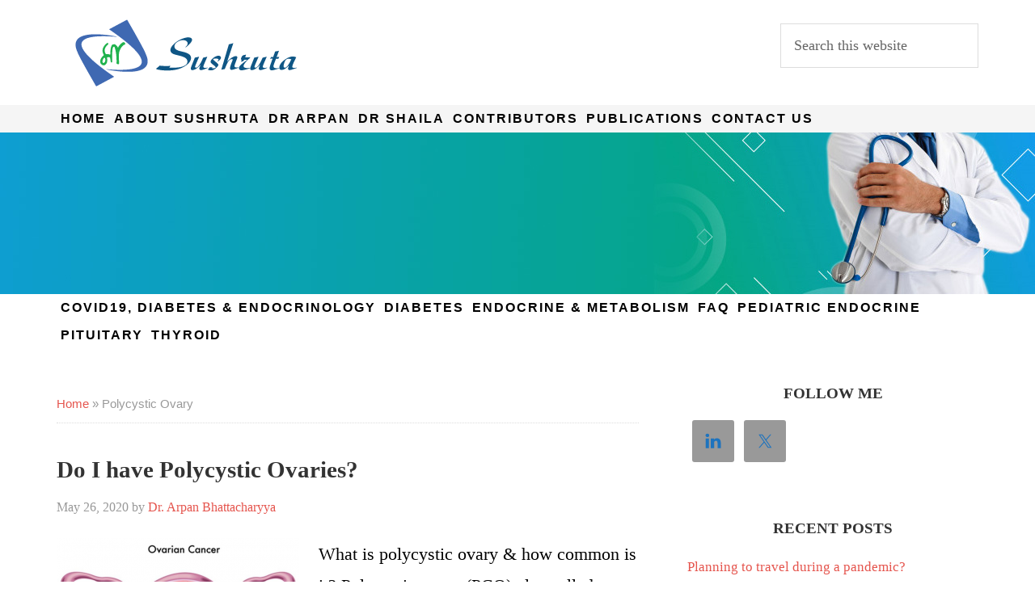

--- FILE ---
content_type: text/html; charset=UTF-8
request_url: https://www.diabetesendocrinology.in/tag/polycystic-ovary/
body_size: 14265
content:
<!DOCTYPE html><html lang="en-US"><head ><meta charset="UTF-8" /><meta name="viewport" content="width=device-width, initial-scale=1" /><meta name='robots' content='index, follow, max-image-preview:large, noodp, noydir' /><title>Polycystic Ovary Archives - Dr Arpan Bhattacharyya</title><link rel="canonical" href="https://www.diabetesendocrinology.in/tag/polycystic-ovary/" /><meta property="og:locale" content="en_US" /><meta property="og:type" content="article" /><meta property="og:title" content="Polycystic Ovary Archives - Dr Arpan Bhattacharyya" /><meta property="og:url" content="https://www.diabetesendocrinology.in/tag/polycystic-ovary/" /><meta property="og:site_name" content="Dr Arpan Bhattacharyya" /><meta name="twitter:card" content="summary_large_image" /><meta name="twitter:site" content="@drarpan" /> <script type="application/ld+json" class="yoast-schema-graph">{"@context":"https://schema.org","@graph":[{"@type":"CollectionPage","@id":"https://www.diabetesendocrinology.in/tag/polycystic-ovary/","url":"https://www.diabetesendocrinology.in/tag/polycystic-ovary/","name":"Polycystic Ovary Archives - Dr Arpan Bhattacharyya","isPartOf":{"@id":"https://www.diabetesendocrinology.in/#website"},"primaryImageOfPage":{"@id":"https://www.diabetesendocrinology.in/tag/polycystic-ovary/#primaryimage"},"image":{"@id":"https://www.diabetesendocrinology.in/tag/polycystic-ovary/#primaryimage"},"thumbnailUrl":"https://www.diabetesendocrinology.in/wp-content/uploads/2020/06/ovary.png","breadcrumb":{"@id":"https://www.diabetesendocrinology.in/tag/polycystic-ovary/#breadcrumb"},"inLanguage":"en-US"},{"@type":"ImageObject","inLanguage":"en-US","@id":"https://www.diabetesendocrinology.in/tag/polycystic-ovary/#primaryimage","url":"https://www.diabetesendocrinology.in/wp-content/uploads/2020/06/ovary.png","contentUrl":"https://www.diabetesendocrinology.in/wp-content/uploads/2020/06/ovary.png","width":860,"height":645,"caption":"Diagram showing Normal and Polycystic ovary"},{"@type":"BreadcrumbList","@id":"https://www.diabetesendocrinology.in/tag/polycystic-ovary/#breadcrumb","itemListElement":[{"@type":"ListItem","position":1,"name":"Home","item":"https://www.diabetesendocrinology.in/"},{"@type":"ListItem","position":2,"name":"Polycystic Ovary"}]},{"@type":"WebSite","@id":"https://www.diabetesendocrinology.in/#website","url":"https://www.diabetesendocrinology.in/","name":"Dr Arpan Bhattacharyya","description":"This portal is about diabetes, thyroid, Steroid and other common clinical problems in relation to the field of Diabetes and Endocrinology.","publisher":{"@id":"https://www.diabetesendocrinology.in/#organization"},"potentialAction":[{"@type":"SearchAction","target":{"@type":"EntryPoint","urlTemplate":"https://www.diabetesendocrinology.in/?s={search_term_string}"},"query-input":{"@type":"PropertyValueSpecification","valueRequired":true,"valueName":"search_term_string"}}],"inLanguage":"en-US"},{"@type":"Organization","@id":"https://www.diabetesendocrinology.in/#organization","name":"Sushruta Diabetes and Endocrinology Research Trust","url":"https://www.diabetesendocrinology.in/","logo":{"@type":"ImageObject","inLanguage":"en-US","@id":"https://www.diabetesendocrinology.in/#/schema/logo/image/","url":"https://www.diabetesendocrinology.in/wp-content/uploads/2020/04/Sushruta-logo.png","contentUrl":"https://www.diabetesendocrinology.in/wp-content/uploads/2020/04/Sushruta-logo.png","width":320,"height":120,"caption":"Sushruta Diabetes and Endocrinology Research Trust"},"image":{"@id":"https://www.diabetesendocrinology.in/#/schema/logo/image/"},"sameAs":["https://x.com/drarpan"]}]}</script> <link rel='dns-prefetch' href='//stats.wp.com' /><link rel='dns-prefetch' href='//fonts.googleapis.com' /><link rel='dns-prefetch' href='//v0.wordpress.com' /><link rel="alternate" type="application/rss+xml" title="Dr Arpan Bhattacharyya &raquo; Feed" href="https://www.diabetesendocrinology.in/feed/" /><link rel="alternate" type="application/rss+xml" title="Dr Arpan Bhattacharyya &raquo; Polycystic Ovary Tag Feed" href="https://www.diabetesendocrinology.in/tag/polycystic-ovary/feed/" /><style id='wp-img-auto-sizes-contain-inline-css' type='text/css'>img:is([sizes=auto i],[sizes^="auto," i]){contain-intrinsic-size:3000px 1500px}
/*# sourceURL=wp-img-auto-sizes-contain-inline-css */</style><style>1{content-visibility:auto;contain-intrinsic-size:1px 1000px;}</style><link data-optimized="2" rel="stylesheet" href="https://www.diabetesendocrinology.in/wp-content/litespeed/css/cb65489e26cd03ef7cf056a197dc5330.css?ver=a903a" /><style id='wp-block-heading-inline-css' type='text/css'>h1:where(.wp-block-heading).has-background,h2:where(.wp-block-heading).has-background,h3:where(.wp-block-heading).has-background,h4:where(.wp-block-heading).has-background,h5:where(.wp-block-heading).has-background,h6:where(.wp-block-heading).has-background{padding:1.25em 2.375em}h1.has-text-align-left[style*=writing-mode]:where([style*=vertical-lr]),h1.has-text-align-right[style*=writing-mode]:where([style*=vertical-rl]),h2.has-text-align-left[style*=writing-mode]:where([style*=vertical-lr]),h2.has-text-align-right[style*=writing-mode]:where([style*=vertical-rl]),h3.has-text-align-left[style*=writing-mode]:where([style*=vertical-lr]),h3.has-text-align-right[style*=writing-mode]:where([style*=vertical-rl]),h4.has-text-align-left[style*=writing-mode]:where([style*=vertical-lr]),h4.has-text-align-right[style*=writing-mode]:where([style*=vertical-rl]),h5.has-text-align-left[style*=writing-mode]:where([style*=vertical-lr]),h5.has-text-align-right[style*=writing-mode]:where([style*=vertical-rl]),h6.has-text-align-left[style*=writing-mode]:where([style*=vertical-lr]),h6.has-text-align-right[style*=writing-mode]:where([style*=vertical-rl]){rotate:180deg}
/*# sourceURL=https://www.diabetesendocrinology.in/wp-includes/blocks/heading/style.min.css */</style><style id='wp-block-list-inline-css' type='text/css'>ol,ul{box-sizing:border-box}:root :where(.wp-block-list.has-background){padding:1.25em 2.375em}
/*# sourceURL=https://www.diabetesendocrinology.in/wp-includes/blocks/list/style.min.css */</style><style id='wp-block-paragraph-inline-css' type='text/css'>.is-small-text{font-size:.875em}.is-regular-text{font-size:1em}.is-large-text{font-size:2.25em}.is-larger-text{font-size:3em}.has-drop-cap:not(:focus):first-letter{float:left;font-size:8.4em;font-style:normal;font-weight:100;line-height:.68;margin:.05em .1em 0 0;text-transform:uppercase}body.rtl .has-drop-cap:not(:focus):first-letter{float:none;margin-left:.1em}p.has-drop-cap.has-background{overflow:hidden}:root :where(p.has-background){padding:1.25em 2.375em}:where(p.has-text-color:not(.has-link-color)) a{color:inherit}p.has-text-align-left[style*="writing-mode:vertical-lr"],p.has-text-align-right[style*="writing-mode:vertical-rl"]{rotate:180deg}
/*# sourceURL=https://www.diabetesendocrinology.in/wp-includes/blocks/paragraph/style.min.css */</style><style id='global-styles-inline-css' type='text/css'>:root{--wp--preset--aspect-ratio--square: 1;--wp--preset--aspect-ratio--4-3: 4/3;--wp--preset--aspect-ratio--3-4: 3/4;--wp--preset--aspect-ratio--3-2: 3/2;--wp--preset--aspect-ratio--2-3: 2/3;--wp--preset--aspect-ratio--16-9: 16/9;--wp--preset--aspect-ratio--9-16: 9/16;--wp--preset--color--black: #000000;--wp--preset--color--cyan-bluish-gray: #abb8c3;--wp--preset--color--white: #ffffff;--wp--preset--color--pale-pink: #f78da7;--wp--preset--color--vivid-red: #cf2e2e;--wp--preset--color--luminous-vivid-orange: #ff6900;--wp--preset--color--luminous-vivid-amber: #fcb900;--wp--preset--color--light-green-cyan: #7bdcb5;--wp--preset--color--vivid-green-cyan: #00d084;--wp--preset--color--pale-cyan-blue: #8ed1fc;--wp--preset--color--vivid-cyan-blue: #0693e3;--wp--preset--color--vivid-purple: #9b51e0;--wp--preset--gradient--vivid-cyan-blue-to-vivid-purple: linear-gradient(135deg,rgb(6,147,227) 0%,rgb(155,81,224) 100%);--wp--preset--gradient--light-green-cyan-to-vivid-green-cyan: linear-gradient(135deg,rgb(122,220,180) 0%,rgb(0,208,130) 100%);--wp--preset--gradient--luminous-vivid-amber-to-luminous-vivid-orange: linear-gradient(135deg,rgb(252,185,0) 0%,rgb(255,105,0) 100%);--wp--preset--gradient--luminous-vivid-orange-to-vivid-red: linear-gradient(135deg,rgb(255,105,0) 0%,rgb(207,46,46) 100%);--wp--preset--gradient--very-light-gray-to-cyan-bluish-gray: linear-gradient(135deg,rgb(238,238,238) 0%,rgb(169,184,195) 100%);--wp--preset--gradient--cool-to-warm-spectrum: linear-gradient(135deg,rgb(74,234,220) 0%,rgb(151,120,209) 20%,rgb(207,42,186) 40%,rgb(238,44,130) 60%,rgb(251,105,98) 80%,rgb(254,248,76) 100%);--wp--preset--gradient--blush-light-purple: linear-gradient(135deg,rgb(255,206,236) 0%,rgb(152,150,240) 100%);--wp--preset--gradient--blush-bordeaux: linear-gradient(135deg,rgb(254,205,165) 0%,rgb(254,45,45) 50%,rgb(107,0,62) 100%);--wp--preset--gradient--luminous-dusk: linear-gradient(135deg,rgb(255,203,112) 0%,rgb(199,81,192) 50%,rgb(65,88,208) 100%);--wp--preset--gradient--pale-ocean: linear-gradient(135deg,rgb(255,245,203) 0%,rgb(182,227,212) 50%,rgb(51,167,181) 100%);--wp--preset--gradient--electric-grass: linear-gradient(135deg,rgb(202,248,128) 0%,rgb(113,206,126) 100%);--wp--preset--gradient--midnight: linear-gradient(135deg,rgb(2,3,129) 0%,rgb(40,116,252) 100%);--wp--preset--font-size--small: 13px;--wp--preset--font-size--medium: 20px;--wp--preset--font-size--large: 36px;--wp--preset--font-size--x-large: 42px;--wp--preset--spacing--20: 0.44rem;--wp--preset--spacing--30: 0.67rem;--wp--preset--spacing--40: 1rem;--wp--preset--spacing--50: 1.5rem;--wp--preset--spacing--60: 2.25rem;--wp--preset--spacing--70: 3.38rem;--wp--preset--spacing--80: 5.06rem;--wp--preset--shadow--natural: 6px 6px 9px rgba(0, 0, 0, 0.2);--wp--preset--shadow--deep: 12px 12px 50px rgba(0, 0, 0, 0.4);--wp--preset--shadow--sharp: 6px 6px 0px rgba(0, 0, 0, 0.2);--wp--preset--shadow--outlined: 6px 6px 0px -3px rgb(255, 255, 255), 6px 6px rgb(0, 0, 0);--wp--preset--shadow--crisp: 6px 6px 0px rgb(0, 0, 0);}:where(.is-layout-flex){gap: 0.5em;}:where(.is-layout-grid){gap: 0.5em;}body .is-layout-flex{display: flex;}.is-layout-flex{flex-wrap: wrap;align-items: center;}.is-layout-flex > :is(*, div){margin: 0;}body .is-layout-grid{display: grid;}.is-layout-grid > :is(*, div){margin: 0;}:where(.wp-block-columns.is-layout-flex){gap: 2em;}:where(.wp-block-columns.is-layout-grid){gap: 2em;}:where(.wp-block-post-template.is-layout-flex){gap: 1.25em;}:where(.wp-block-post-template.is-layout-grid){gap: 1.25em;}.has-black-color{color: var(--wp--preset--color--black) !important;}.has-cyan-bluish-gray-color{color: var(--wp--preset--color--cyan-bluish-gray) !important;}.has-white-color{color: var(--wp--preset--color--white) !important;}.has-pale-pink-color{color: var(--wp--preset--color--pale-pink) !important;}.has-vivid-red-color{color: var(--wp--preset--color--vivid-red) !important;}.has-luminous-vivid-orange-color{color: var(--wp--preset--color--luminous-vivid-orange) !important;}.has-luminous-vivid-amber-color{color: var(--wp--preset--color--luminous-vivid-amber) !important;}.has-light-green-cyan-color{color: var(--wp--preset--color--light-green-cyan) !important;}.has-vivid-green-cyan-color{color: var(--wp--preset--color--vivid-green-cyan) !important;}.has-pale-cyan-blue-color{color: var(--wp--preset--color--pale-cyan-blue) !important;}.has-vivid-cyan-blue-color{color: var(--wp--preset--color--vivid-cyan-blue) !important;}.has-vivid-purple-color{color: var(--wp--preset--color--vivid-purple) !important;}.has-black-background-color{background-color: var(--wp--preset--color--black) !important;}.has-cyan-bluish-gray-background-color{background-color: var(--wp--preset--color--cyan-bluish-gray) !important;}.has-white-background-color{background-color: var(--wp--preset--color--white) !important;}.has-pale-pink-background-color{background-color: var(--wp--preset--color--pale-pink) !important;}.has-vivid-red-background-color{background-color: var(--wp--preset--color--vivid-red) !important;}.has-luminous-vivid-orange-background-color{background-color: var(--wp--preset--color--luminous-vivid-orange) !important;}.has-luminous-vivid-amber-background-color{background-color: var(--wp--preset--color--luminous-vivid-amber) !important;}.has-light-green-cyan-background-color{background-color: var(--wp--preset--color--light-green-cyan) !important;}.has-vivid-green-cyan-background-color{background-color: var(--wp--preset--color--vivid-green-cyan) !important;}.has-pale-cyan-blue-background-color{background-color: var(--wp--preset--color--pale-cyan-blue) !important;}.has-vivid-cyan-blue-background-color{background-color: var(--wp--preset--color--vivid-cyan-blue) !important;}.has-vivid-purple-background-color{background-color: var(--wp--preset--color--vivid-purple) !important;}.has-black-border-color{border-color: var(--wp--preset--color--black) !important;}.has-cyan-bluish-gray-border-color{border-color: var(--wp--preset--color--cyan-bluish-gray) !important;}.has-white-border-color{border-color: var(--wp--preset--color--white) !important;}.has-pale-pink-border-color{border-color: var(--wp--preset--color--pale-pink) !important;}.has-vivid-red-border-color{border-color: var(--wp--preset--color--vivid-red) !important;}.has-luminous-vivid-orange-border-color{border-color: var(--wp--preset--color--luminous-vivid-orange) !important;}.has-luminous-vivid-amber-border-color{border-color: var(--wp--preset--color--luminous-vivid-amber) !important;}.has-light-green-cyan-border-color{border-color: var(--wp--preset--color--light-green-cyan) !important;}.has-vivid-green-cyan-border-color{border-color: var(--wp--preset--color--vivid-green-cyan) !important;}.has-pale-cyan-blue-border-color{border-color: var(--wp--preset--color--pale-cyan-blue) !important;}.has-vivid-cyan-blue-border-color{border-color: var(--wp--preset--color--vivid-cyan-blue) !important;}.has-vivid-purple-border-color{border-color: var(--wp--preset--color--vivid-purple) !important;}.has-vivid-cyan-blue-to-vivid-purple-gradient-background{background: var(--wp--preset--gradient--vivid-cyan-blue-to-vivid-purple) !important;}.has-light-green-cyan-to-vivid-green-cyan-gradient-background{background: var(--wp--preset--gradient--light-green-cyan-to-vivid-green-cyan) !important;}.has-luminous-vivid-amber-to-luminous-vivid-orange-gradient-background{background: var(--wp--preset--gradient--luminous-vivid-amber-to-luminous-vivid-orange) !important;}.has-luminous-vivid-orange-to-vivid-red-gradient-background{background: var(--wp--preset--gradient--luminous-vivid-orange-to-vivid-red) !important;}.has-very-light-gray-to-cyan-bluish-gray-gradient-background{background: var(--wp--preset--gradient--very-light-gray-to-cyan-bluish-gray) !important;}.has-cool-to-warm-spectrum-gradient-background{background: var(--wp--preset--gradient--cool-to-warm-spectrum) !important;}.has-blush-light-purple-gradient-background{background: var(--wp--preset--gradient--blush-light-purple) !important;}.has-blush-bordeaux-gradient-background{background: var(--wp--preset--gradient--blush-bordeaux) !important;}.has-luminous-dusk-gradient-background{background: var(--wp--preset--gradient--luminous-dusk) !important;}.has-pale-ocean-gradient-background{background: var(--wp--preset--gradient--pale-ocean) !important;}.has-electric-grass-gradient-background{background: var(--wp--preset--gradient--electric-grass) !important;}.has-midnight-gradient-background{background: var(--wp--preset--gradient--midnight) !important;}.has-small-font-size{font-size: var(--wp--preset--font-size--small) !important;}.has-medium-font-size{font-size: var(--wp--preset--font-size--medium) !important;}.has-large-font-size{font-size: var(--wp--preset--font-size--large) !important;}.has-x-large-font-size{font-size: var(--wp--preset--font-size--x-large) !important;}
/*# sourceURL=global-styles-inline-css */</style><style id='classic-theme-styles-inline-css' type='text/css'>/*! This file is auto-generated */
.wp-block-button__link{color:#fff;background-color:#32373c;border-radius:9999px;box-shadow:none;text-decoration:none;padding:calc(.667em + 2px) calc(1.333em + 2px);font-size:1.125em}.wp-block-file__button{background:#32373c;color:#fff;text-decoration:none}
/*# sourceURL=/wp-includes/css/classic-themes.min.css */</style> <script type="litespeed/javascript" data-src="https://www.diabetesendocrinology.in/wp-includes/js/jquery/jquery.min.js" id="jquery-core-js"></script> <link rel="https://api.w.org/" href="https://www.diabetesendocrinology.in/wp-json/" /><link rel="alternate" title="JSON" type="application/json" href="https://www.diabetesendocrinology.in/wp-json/wp/v2/tags/509" /><link rel="EditURI" type="application/rsd+xml" title="RSD" href="https://www.diabetesendocrinology.in/xmlrpc.php?rsd" /><meta name="generator" content="WordPress 6.9" />
<script type="application/ld+json">{"@context":"https:\/\/schema.org","@graph":[{"@context":"https:\/\/schema.org","@type":"SiteNavigationElement","id":"site-navigation","name":"Covid19, Diabetes & Endocrinology","url":"https:\/\/www.diabetesendocrinology.in\/covid19\/"},{"@context":"https:\/\/schema.org","@type":"SiteNavigationElement","id":"site-navigation","name":"Diabetes","url":"https:\/\/www.diabetesendocrinology.in\/diabetes\/"},{"@context":"https:\/\/schema.org","@type":"SiteNavigationElement","id":"site-navigation","name":"Endocrine & Metabolism","url":"https:\/\/www.diabetesendocrinology.in\/endocrine\/"},{"@context":"https:\/\/schema.org","@type":"SiteNavigationElement","id":"site-navigation","name":"FAQ","url":"https:\/\/www.diabetesendocrinology.in\/faq\/"},{"@context":"https:\/\/schema.org","@type":"SiteNavigationElement","id":"site-navigation","name":"Pediatric Endocrine","url":"https:\/\/www.diabetesendocrinology.in\/pediatric-endocrine\/"},{"@context":"https:\/\/schema.org","@type":"SiteNavigationElement","id":"site-navigation","name":"Pituitary","url":"https:\/\/www.diabetesendocrinology.in\/pituitary\/"},{"@context":"https:\/\/schema.org","@type":"SiteNavigationElement","id":"site-navigation","name":"Thyroid","url":"https:\/\/www.diabetesendocrinology.in\/thyroid\/"}]}</script><style>img#wpstats{display:none}</style><link rel="pingback" href="https://www.diabetesendocrinology.in/xmlrpc.php" /> <script type="litespeed/javascript">!function(){var d=new Date();var n=d.getTime();var e=document.createElement("script");e.type="text/javascript",e.src="https://www.qikwell.com/qikwell-widget.js?"+n,document.getElementsByTagName("head")[0].appendChild(e)}()</script> <script type="litespeed/javascript">(function(i,s,o,g,r,a,m){i.GoogleAnalyticsObject=r;i[r]=i[r]||function(){(i[r].q=i[r].q||[]).push(arguments)},i[r].l=1*new Date();a=s.createElement(o),m=s.getElementsByTagName(o)[0];a.async=1;a.src=g;m.parentNode.insertBefore(a,m)})(window,document,'script','//www.google-analytics.com/analytics.js','ga');ga('create','UA-956346-1','auto');ga('send','pageview')</script> <style type="text/css">.site-title a { background: url(https://www.diabetesendocrinology.in/wp-content/uploads/2020/04/cropped-Sushruta-logo-1.png) no-repeat !important; }</style><style type='text/css'>.custom-background .site-header-banner { background: url(https://www.diabetesendocrinology.in/wp-content/uploads/2020/04/bg-2000x200-1.jpg) #ffffff repeat right scroll; }</style><style id="wpsp-style-frontend"></style><link rel="icon" href="https://www.diabetesendocrinology.in/wp-content/uploads/2020/04/cropped-Sushruta-logo-2-32x32.png" sizes="32x32" /><link rel="icon" href="https://www.diabetesendocrinology.in/wp-content/uploads/2020/04/cropped-Sushruta-logo-2-192x192.png" sizes="192x192" /><link rel="apple-touch-icon" href="https://www.diabetesendocrinology.in/wp-content/uploads/2020/04/cropped-Sushruta-logo-2-180x180.png" /><meta name="msapplication-TileImage" content="https://www.diabetesendocrinology.in/wp-content/uploads/2020/04/cropped-Sushruta-logo-2-270x270.png" /><style type="text/css" id="wp-custom-css">.title-area {
  padding-top: 2px;
}

.genesis-nav-menu a {
  letter-spacing: 2px;
  padding: 5px;
  font-weight: 700;
	color: #000;
	font-family: 'Raleway', sans-serif;
	font-size: 16px;
}
  
  
.genesis-nav-menu > .menu-item > a {
  text-transform: uppercase;
}

.site-inner {
	padding-top: 45px;
}

.header-image .site-header .wrap {
    padding: 4px 0;
}

.site-header .widget-area {
    padding-top: 25px;
  }

body {
    color: #000;
    font-family: cormorant garamond,serif;
    font-size: 14px;
    font-size: 1.4rem;
    font-weight: 400;
    line-height: 1.75;
}

h1, h2, h3, h4, h5, h6 {
    color: #333;
/*    font-family: cormorant garamond,serif; */
    line-height: 1.2;
    margin: 0 0 16px;
	  font-family: Georgia;
}

h1 {
	  font-weight: 700 !important;
	  font-size: 2.0rem !important;
	
}

h2 {
	  font-weight: 600 !important;
	  font-size: 1.8rem !important;
	
}

h3 {
	  font-weight: 600 !important;
	  font-size: 1.4rem !important;
	
}
h4 {
	  font-weight: 600 !important;
	  font-size: 1.2rem !important;
	
}
.sidebar {
    font-size: 17px;
}

.breadcrumb {
    border-bottom: 1px dotted #ddd;
    color: #999;
    font-size: 15px;
    margin-bottom: 40px;
	  font-weight: 500;
    font-family: 'Raleway', sans-serif;
}</style></head><body class="archive tag tag-polycystic-ovary tag-509 custom-background wp-theme-genesis wp-child-theme-beautiful-pro wp-schema-pro-2.10.6 custom-header header-image content-sidebar genesis-breadcrumbs-visible genesis-footer-widgets-hidden beautiful"><div class="site-container"><header class="site-header"><div class="wrap"><div class="title-area"><p class="site-title"><a href="https://www.diabetesendocrinology.in/">Dr Arpan Bhattacharyya</a></p><p class="site-description">This portal is about diabetes, thyroid, Steroid and other common clinical problems in relation to the field of Diabetes and Endocrinology.</p></div><div class="widget-area header-widget-area"><section id="search-2" class="widget widget_search"><div class="widget-wrap"><form class="search-form" method="get" action="https://www.diabetesendocrinology.in/" role="search"><input class="search-form-input" type="search" name="s" id="searchform-1" placeholder="Search this website"><input class="search-form-submit" type="submit" value="Search"><meta content="https://www.diabetesendocrinology.in/?s={s}"></form></div></section></div></div></header><nav class="nav-primary" aria-label="Main"><div class="wrap"><ul id="menu-pages" class="menu genesis-nav-menu menu-primary"><li id="menu-item-859" class="menu-item menu-item-type-custom menu-item-object-custom menu-item-home menu-item-859"><a href="http://www.diabetesendocrinology.in/"><span >Home</span></a></li><li id="menu-item-860" class="menu-item menu-item-type-post_type menu-item-object-page menu-item-860"><a href="https://www.diabetesendocrinology.in/about-sushtruta/"><span >About Sushruta</span></a></li><li id="menu-item-2553" class="menu-item menu-item-type-post_type menu-item-object-page menu-item-2553"><a href="https://www.diabetesendocrinology.in/dr-arpan-bhattacharyya/"><span >Dr Arpan</span></a></li><li id="menu-item-2552" class="menu-item menu-item-type-post_type menu-item-object-page menu-item-2552"><a href="https://www.diabetesendocrinology.in/dr-shaila/"><span >Dr Shaila</span></a></li><li id="menu-item-861" class="menu-item menu-item-type-post_type menu-item-object-page menu-item-861"><a href="https://www.diabetesendocrinology.in/contributors/"><span >Contributors</span></a></li><li id="menu-item-1303" class="menu-item menu-item-type-taxonomy menu-item-object-category menu-item-1303"><a href="https://www.diabetesendocrinology.in/publications/"><span >Publications</span></a></li><li id="menu-item-862" class="menu-item menu-item-type-post_type menu-item-object-page menu-item-862"><a href="https://www.diabetesendocrinology.in/contact-us/"><span >Contact Us</span></a></li></ul></div></nav><div class="site-header-banner"></div><nav class="nav-secondary" aria-label="Secondary"><div class="wrap"><ul id="menu-category" class="menu genesis-nav-menu menu-secondary"><li id="menu-item-802" class="menu-item menu-item-type-taxonomy menu-item-object-category menu-item-802"><a href="https://www.diabetesendocrinology.in/covid19/"><span >Covid19, Diabetes &#038; Endocrinology</span></a></li><li id="menu-item-811" class="menu-item menu-item-type-taxonomy menu-item-object-category menu-item-811"><a href="https://www.diabetesendocrinology.in/diabetes/"><span >Diabetes</span></a></li><li id="menu-item-829" class="menu-item menu-item-type-taxonomy menu-item-object-category menu-item-829"><a href="https://www.diabetesendocrinology.in/endocrine/"><span >Endocrine &#038; Metabolism</span></a></li><li id="menu-item-1142" class="menu-item menu-item-type-taxonomy menu-item-object-category menu-item-1142"><a href="https://www.diabetesendocrinology.in/faq/"><span >FAQ</span></a></li><li id="menu-item-1143" class="menu-item menu-item-type-taxonomy menu-item-object-category menu-item-1143"><a href="https://www.diabetesendocrinology.in/pediatric-endocrine/"><span >Pediatric Endocrine</span></a></li><li id="menu-item-1144" class="menu-item menu-item-type-taxonomy menu-item-object-category menu-item-1144"><a href="https://www.diabetesendocrinology.in/pituitary/"><span >Pituitary</span></a></li><li id="menu-item-1145" class="menu-item menu-item-type-taxonomy menu-item-object-category menu-item-1145"><a href="https://www.diabetesendocrinology.in/thyroid/"><span >Thyroid</span></a></li></ul></div></nav><div class="site-inner"><div class="content-sidebar-wrap"><main class="content"><div class="breadcrumb"><span><span><a href="https://www.diabetesendocrinology.in/">Home</a></span> » <span class="breadcrumb_last" aria-current="page">Polycystic Ovary</span></span></div><article class="post-310 post type-post status-publish format-standard has-post-thumbnail category-endocrine tag-anti-androgens tag-cyproterone-acetate tag-finasteride tag-flutamide tag-glucose-intolerance tag-hirsutism tag-infertility tag-menstrual-irregularity tag-metformin tag-pcod tag-pcom tag-pcos tag-polycystic-ovary tag-spironolactone entry" aria-label="Do I have Polycystic Ovaries?"><header class="entry-header"><h2 class="entry-title"><a class="entry-title-link" rel="bookmark" href="https://www.diabetesendocrinology.in/endocrine/do-i-have-polycystic-ovaries/">Do I have Polycystic Ovaries?</a></h2><p class="entry-meta"><time class="entry-time">May 26, 2020</time> by <span class="entry-author"><a href="https://www.diabetesendocrinology.in/author/arpan/" class="entry-author-link" rel="author"><span class="entry-author-name">Dr. Arpan Bhattacharyya</span></a></span></p></header><div class="entry-content"><a class="entry-image-link" href="https://www.diabetesendocrinology.in/endocrine/do-i-have-polycystic-ovaries/" aria-hidden="true" tabindex="-1"><img data-lazyloaded="1" src="[data-uri]" width="300" height="225" data-src="https://www.diabetesendocrinology.in/wp-content/uploads/2020/06/ovary-300x225.png" class="alignleft post-image entry-image" alt="Diagram showing Normal and Polycystic ovary" decoding="async" data-srcset="https://www.diabetesendocrinology.in/wp-content/uploads/2020/06/ovary-300x225.png 300w, https://www.diabetesendocrinology.in/wp-content/uploads/2020/06/ovary-768x576.png 768w, https://www.diabetesendocrinology.in/wp-content/uploads/2020/06/ovary.png 860w" data-sizes="(max-width: 300px) 100vw, 300px" data-attachment-id="2543" data-permalink="https://www.diabetesendocrinology.in/ovary/" data-orig-file="https://www.diabetesendocrinology.in/wp-content/uploads/2020/06/ovary.png" data-orig-size="860,645" data-comments-opened="0" data-image-meta="{&quot;aperture&quot;:&quot;0&quot;,&quot;credit&quot;:&quot;&quot;,&quot;camera&quot;:&quot;&quot;,&quot;caption&quot;:&quot;&quot;,&quot;created_timestamp&quot;:&quot;0&quot;,&quot;copyright&quot;:&quot;&quot;,&quot;focal_length&quot;:&quot;0&quot;,&quot;iso&quot;:&quot;0&quot;,&quot;shutter_speed&quot;:&quot;0&quot;,&quot;title&quot;:&quot;&quot;,&quot;orientation&quot;:&quot;0&quot;}" data-image-title="Diagram showing Normal and Polycystic ovary" data-image-description="" data-image-caption="&lt;p&gt;Diagram showing Normal and Polycystic ovary&lt;/p&gt;
" data-medium-file="https://www.diabetesendocrinology.in/wp-content/uploads/2020/06/ovary-300x225.png" data-large-file="https://www.diabetesendocrinology.in/wp-content/uploads/2020/06/ovary.png" /></a><p>What is polycystic ovary &amp; how common is it? Polycystic ovary (PCO) also called Stein-Leventhal syndrome is a vast spectrum of disease affecting a women&#8217;s health ranging from: menstrual irregularities acne excess facial &amp; body hair (hirsuitism) weight gain problems regarding fertility It is found in 10-20% of women of childbearing age. Almost 75% of [&hellip;]</p></div></article></main><aside class="sidebar sidebar-primary widget-area" role="complementary" aria-label="Primary Sidebar"><section id="simple-social-icons-2" class="widget simple-social-icons"><div class="widget-wrap"><h4 class="widget-title widgettitle">Follow Me</h4><ul class="alignleft"><li class="ssi-linkedin"><a href="https://in.linkedin.com/in/arpandev" target="_blank" rel="noopener noreferrer"><svg role="img" class="social-linkedin" aria-labelledby="social-linkedin-2"><title id="social-linkedin-2">LinkedIn</title><use xlink:href="https://www.diabetesendocrinology.in/wp-content/plugins/simple-social-icons/symbol-defs.svg#social-linkedin"></use></svg></a></li><li class="ssi-twitter"><a href="https://www.x.com/drarpan" target="_blank" rel="noopener noreferrer"><svg role="img" class="social-twitter" aria-labelledby="social-twitter-2"><title id="social-twitter-2">Twitter</title><use xlink:href="https://www.diabetesendocrinology.in/wp-content/plugins/simple-social-icons/symbol-defs.svg#social-twitter"></use></svg></a></li></ul></div></section><section id="recent-posts-2" class="widget widget_recent_entries"><div class="widget-wrap"><h4 class="widget-title widgettitle">Recent Posts</h4><ul><li>
<a href="https://www.diabetesendocrinology.in/covid19/planning-to-travel-during-a-pandemic/">Planning to travel during a pandemic?</a></li><li>
<a href="https://www.diabetesendocrinology.in/diabetes/why-should-i-bother-about-trans-fat/">Why should I bother about Trans Fat?</a></li><li>
<a href="https://www.diabetesendocrinology.in/covid19/what-to-do-if-tested-positive/">What to do if tested positive for Covid?</a></li><li>
<a href="https://www.diabetesendocrinology.in/covid19/how-to-boost-immunity-after-covid-19/">How to Boost Immunity after COVID 19?</a></li><li>
<a href="https://www.diabetesendocrinology.in/faq/top-10-faqs-on-sex-hormones/">Top 10 FAQs on Sex Hormones</a></li><li>
<a href="https://www.diabetesendocrinology.in/faq/top-10-faqs-on-obesity/">Top 10 FAQs on Obesity</a></li><li>
<a href="https://www.diabetesendocrinology.in/faq/top-10-faqs-on-steroids/">Top 10 FAQs on Steroids</a></li><li>
<a href="https://www.diabetesendocrinology.in/faq/top-10-faqs-on-diabetic-diet/">Top 10 FAQs on Diabetic Diet</a></li><li>
<a href="https://www.diabetesendocrinology.in/faq/top-10-faq-on-cholesterol/">Top 10 FAQ on Cholesterol</a></li><li>
<a href="https://www.diabetesendocrinology.in/faq/top-10-faqs-on-diabetes/">Top TEN frequently asked questions in Diabetes</a></li></ul></div></section><section id="top-posts-2" class="widget widget_top-posts"><div class="widget-wrap"><h4 class="widget-title widgettitle">Top Posts</h4><ul><li><a href="https://www.diabetesendocrinology.in/diabetes/why-should-i-bother-about-trans-fat/" class="bump-view" data-bump-view="tp">Why should I bother about Trans Fat?</a></li><li><a href="https://www.diabetesendocrinology.in/pediatric-endocrine/early-puberty/" class="bump-view" data-bump-view="tp">My child entered puberty early, what do I do?</a></li><li><a href="https://www.diabetesendocrinology.in/thyroid/subclinical-hypothyroidism-hyperthyroidism/" class="bump-view" data-bump-view="tp">Do I worry for Borderline or Subclinical Hypo-Hyper-thyroidism?</a></li><li><a href="https://www.diabetesendocrinology.in/pediatric-endocrine/problems-in-adolescence-and-how-to-handle-them/" class="bump-view" data-bump-view="tp">Problems in adolescence and how to handle them</a></li><li><a href="https://www.diabetesendocrinology.in/endocrine/how-do-i-control-my-uric-acid-level/" class="bump-view" data-bump-view="tp">How do I control my Uric Acid level?</a></li><li><a href="https://www.diabetesendocrinology.in/endocrine/excess-facial-hair/" class="bump-view" data-bump-view="tp">What do I with my excess facial hair?</a></li><li><a href="https://www.diabetesendocrinology.in/pediatric-endocrine/hyperthyroidism-in-children-and-adolescent/" class="bump-view" data-bump-view="tp">Hyperthyroidism in Children and Adolescent</a></li><li><a href="https://www.diabetesendocrinology.in/diabetes/insulin-treatment-for-diabetes/" class="bump-view" data-bump-view="tp">Insulin treatment for Diabetes</a></li><li><a href="https://www.diabetesendocrinology.in/pediatric-endocrine/is-my-child-growing-alright/" class="bump-view" data-bump-view="tp">Is my child growing alright?</a></li><li><a href="https://www.diabetesendocrinology.in/thyroid/goitre/" class="bump-view" data-bump-view="tp">Do I have a Goitre?</a></li></ul></div></section></aside></div></div><footer class="site-footer"><div class="wrap"><p>Copyright &#xA9;&nbsp;2026 - Sushruta</p></div></footer></div><script type="speculationrules">{"prefetch":[{"source":"document","where":{"and":[{"href_matches":"/*"},{"not":{"href_matches":["/wp-*.php","/wp-admin/*","/wp-content/uploads/*","/wp-content/*","/wp-content/plugins/*","/wp-content/themes/beautiful-pro/*","/wp-content/themes/genesis/*","/*\\?(.+)"]}},{"not":{"selector_matches":"a[rel~=\"nofollow\"]"}},{"not":{"selector_matches":".no-prefetch, .no-prefetch a"}}]},"eagerness":"conservative"}]}</script> <style type="text/css" media="screen">#simple-social-icons-2 ul li a, #simple-social-icons-2 ul li a:hover, #simple-social-icons-2 ul li a:focus { background-color: #999999 !important; border-radius: 3px; color: #1e73be !important; border: 0px #ffffff solid !important; font-size: 22px; padding: 11px; }  #simple-social-icons-2 ul li a:hover, #simple-social-icons-2 ul li a:focus { background-color: #666666 !important; border-color: #ffffff !important; color: #ffffff !important; }  #simple-social-icons-2 ul li a:focus { outline: 1px dotted #666666 !important; }</style><script id="jetpack-stats-js-before" type="litespeed/javascript">_stq=window._stq||[];_stq.push(["view",{"v":"ext","blog":"80307738","post":"0","tz":"5.5","srv":"www.diabetesendocrinology.in","arch_tag":"polycystic-ovary","arch_results":"1","j":"1:15.4"}]);_stq.push(["clickTrackerInit","80307738","0"])</script> <script type="text/javascript" src="https://stats.wp.com/e-202604.js" id="jetpack-stats-js" defer="defer" data-wp-strategy="defer"></script> <script type="text/javascript" id="wpsp-script-frontend"></script> <script data-no-optimize="1">window.lazyLoadOptions=Object.assign({},{threshold:300},window.lazyLoadOptions||{});!function(t,e){"object"==typeof exports&&"undefined"!=typeof module?module.exports=e():"function"==typeof define&&define.amd?define(e):(t="undefined"!=typeof globalThis?globalThis:t||self).LazyLoad=e()}(this,function(){"use strict";function e(){return(e=Object.assign||function(t){for(var e=1;e<arguments.length;e++){var n,a=arguments[e];for(n in a)Object.prototype.hasOwnProperty.call(a,n)&&(t[n]=a[n])}return t}).apply(this,arguments)}function o(t){return e({},at,t)}function l(t,e){return t.getAttribute(gt+e)}function c(t){return l(t,vt)}function s(t,e){return function(t,e,n){e=gt+e;null!==n?t.setAttribute(e,n):t.removeAttribute(e)}(t,vt,e)}function i(t){return s(t,null),0}function r(t){return null===c(t)}function u(t){return c(t)===_t}function d(t,e,n,a){t&&(void 0===a?void 0===n?t(e):t(e,n):t(e,n,a))}function f(t,e){et?t.classList.add(e):t.className+=(t.className?" ":"")+e}function _(t,e){et?t.classList.remove(e):t.className=t.className.replace(new RegExp("(^|\\s+)"+e+"(\\s+|$)")," ").replace(/^\s+/,"").replace(/\s+$/,"")}function g(t){return t.llTempImage}function v(t,e){!e||(e=e._observer)&&e.unobserve(t)}function b(t,e){t&&(t.loadingCount+=e)}function p(t,e){t&&(t.toLoadCount=e)}function n(t){for(var e,n=[],a=0;e=t.children[a];a+=1)"SOURCE"===e.tagName&&n.push(e);return n}function h(t,e){(t=t.parentNode)&&"PICTURE"===t.tagName&&n(t).forEach(e)}function a(t,e){n(t).forEach(e)}function m(t){return!!t[lt]}function E(t){return t[lt]}function I(t){return delete t[lt]}function y(e,t){var n;m(e)||(n={},t.forEach(function(t){n[t]=e.getAttribute(t)}),e[lt]=n)}function L(a,t){var o;m(a)&&(o=E(a),t.forEach(function(t){var e,n;e=a,(t=o[n=t])?e.setAttribute(n,t):e.removeAttribute(n)}))}function k(t,e,n){f(t,e.class_loading),s(t,st),n&&(b(n,1),d(e.callback_loading,t,n))}function A(t,e,n){n&&t.setAttribute(e,n)}function O(t,e){A(t,rt,l(t,e.data_sizes)),A(t,it,l(t,e.data_srcset)),A(t,ot,l(t,e.data_src))}function w(t,e,n){var a=l(t,e.data_bg_multi),o=l(t,e.data_bg_multi_hidpi);(a=nt&&o?o:a)&&(t.style.backgroundImage=a,n=n,f(t=t,(e=e).class_applied),s(t,dt),n&&(e.unobserve_completed&&v(t,e),d(e.callback_applied,t,n)))}function x(t,e){!e||0<e.loadingCount||0<e.toLoadCount||d(t.callback_finish,e)}function M(t,e,n){t.addEventListener(e,n),t.llEvLisnrs[e]=n}function N(t){return!!t.llEvLisnrs}function z(t){if(N(t)){var e,n,a=t.llEvLisnrs;for(e in a){var o=a[e];n=e,o=o,t.removeEventListener(n,o)}delete t.llEvLisnrs}}function C(t,e,n){var a;delete t.llTempImage,b(n,-1),(a=n)&&--a.toLoadCount,_(t,e.class_loading),e.unobserve_completed&&v(t,n)}function R(i,r,c){var l=g(i)||i;N(l)||function(t,e,n){N(t)||(t.llEvLisnrs={});var a="VIDEO"===t.tagName?"loadeddata":"load";M(t,a,e),M(t,"error",n)}(l,function(t){var e,n,a,o;n=r,a=c,o=u(e=i),C(e,n,a),f(e,n.class_loaded),s(e,ut),d(n.callback_loaded,e,a),o||x(n,a),z(l)},function(t){var e,n,a,o;n=r,a=c,o=u(e=i),C(e,n,a),f(e,n.class_error),s(e,ft),d(n.callback_error,e,a),o||x(n,a),z(l)})}function T(t,e,n){var a,o,i,r,c;t.llTempImage=document.createElement("IMG"),R(t,e,n),m(c=t)||(c[lt]={backgroundImage:c.style.backgroundImage}),i=n,r=l(a=t,(o=e).data_bg),c=l(a,o.data_bg_hidpi),(r=nt&&c?c:r)&&(a.style.backgroundImage='url("'.concat(r,'")'),g(a).setAttribute(ot,r),k(a,o,i)),w(t,e,n)}function G(t,e,n){var a;R(t,e,n),a=e,e=n,(t=Et[(n=t).tagName])&&(t(n,a),k(n,a,e))}function D(t,e,n){var a;a=t,(-1<It.indexOf(a.tagName)?G:T)(t,e,n)}function S(t,e,n){var a;t.setAttribute("loading","lazy"),R(t,e,n),a=e,(e=Et[(n=t).tagName])&&e(n,a),s(t,_t)}function V(t){t.removeAttribute(ot),t.removeAttribute(it),t.removeAttribute(rt)}function j(t){h(t,function(t){L(t,mt)}),L(t,mt)}function F(t){var e;(e=yt[t.tagName])?e(t):m(e=t)&&(t=E(e),e.style.backgroundImage=t.backgroundImage)}function P(t,e){var n;F(t),n=e,r(e=t)||u(e)||(_(e,n.class_entered),_(e,n.class_exited),_(e,n.class_applied),_(e,n.class_loading),_(e,n.class_loaded),_(e,n.class_error)),i(t),I(t)}function U(t,e,n,a){var o;n.cancel_on_exit&&(c(t)!==st||"IMG"===t.tagName&&(z(t),h(o=t,function(t){V(t)}),V(o),j(t),_(t,n.class_loading),b(a,-1),i(t),d(n.callback_cancel,t,e,a)))}function $(t,e,n,a){var o,i,r=(i=t,0<=bt.indexOf(c(i)));s(t,"entered"),f(t,n.class_entered),_(t,n.class_exited),o=t,i=a,n.unobserve_entered&&v(o,i),d(n.callback_enter,t,e,a),r||D(t,n,a)}function q(t){return t.use_native&&"loading"in HTMLImageElement.prototype}function H(t,o,i){t.forEach(function(t){return(a=t).isIntersecting||0<a.intersectionRatio?$(t.target,t,o,i):(e=t.target,n=t,a=o,t=i,void(r(e)||(f(e,a.class_exited),U(e,n,a,t),d(a.callback_exit,e,n,t))));var e,n,a})}function B(e,n){var t;tt&&!q(e)&&(n._observer=new IntersectionObserver(function(t){H(t,e,n)},{root:(t=e).container===document?null:t.container,rootMargin:t.thresholds||t.threshold+"px"}))}function J(t){return Array.prototype.slice.call(t)}function K(t){return t.container.querySelectorAll(t.elements_selector)}function Q(t){return c(t)===ft}function W(t,e){return e=t||K(e),J(e).filter(r)}function X(e,t){var n;(n=K(e),J(n).filter(Q)).forEach(function(t){_(t,e.class_error),i(t)}),t.update()}function t(t,e){var n,a,t=o(t);this._settings=t,this.loadingCount=0,B(t,this),n=t,a=this,Y&&window.addEventListener("online",function(){X(n,a)}),this.update(e)}var Y="undefined"!=typeof window,Z=Y&&!("onscroll"in window)||"undefined"!=typeof navigator&&/(gle|ing|ro)bot|crawl|spider/i.test(navigator.userAgent),tt=Y&&"IntersectionObserver"in window,et=Y&&"classList"in document.createElement("p"),nt=Y&&1<window.devicePixelRatio,at={elements_selector:".lazy",container:Z||Y?document:null,threshold:300,thresholds:null,data_src:"src",data_srcset:"srcset",data_sizes:"sizes",data_bg:"bg",data_bg_hidpi:"bg-hidpi",data_bg_multi:"bg-multi",data_bg_multi_hidpi:"bg-multi-hidpi",data_poster:"poster",class_applied:"applied",class_loading:"litespeed-loading",class_loaded:"litespeed-loaded",class_error:"error",class_entered:"entered",class_exited:"exited",unobserve_completed:!0,unobserve_entered:!1,cancel_on_exit:!0,callback_enter:null,callback_exit:null,callback_applied:null,callback_loading:null,callback_loaded:null,callback_error:null,callback_finish:null,callback_cancel:null,use_native:!1},ot="src",it="srcset",rt="sizes",ct="poster",lt="llOriginalAttrs",st="loading",ut="loaded",dt="applied",ft="error",_t="native",gt="data-",vt="ll-status",bt=[st,ut,dt,ft],pt=[ot],ht=[ot,ct],mt=[ot,it,rt],Et={IMG:function(t,e){h(t,function(t){y(t,mt),O(t,e)}),y(t,mt),O(t,e)},IFRAME:function(t,e){y(t,pt),A(t,ot,l(t,e.data_src))},VIDEO:function(t,e){a(t,function(t){y(t,pt),A(t,ot,l(t,e.data_src))}),y(t,ht),A(t,ct,l(t,e.data_poster)),A(t,ot,l(t,e.data_src)),t.load()}},It=["IMG","IFRAME","VIDEO"],yt={IMG:j,IFRAME:function(t){L(t,pt)},VIDEO:function(t){a(t,function(t){L(t,pt)}),L(t,ht),t.load()}},Lt=["IMG","IFRAME","VIDEO"];return t.prototype={update:function(t){var e,n,a,o=this._settings,i=W(t,o);{if(p(this,i.length),!Z&&tt)return q(o)?(e=o,n=this,i.forEach(function(t){-1!==Lt.indexOf(t.tagName)&&S(t,e,n)}),void p(n,0)):(t=this._observer,o=i,t.disconnect(),a=t,void o.forEach(function(t){a.observe(t)}));this.loadAll(i)}},destroy:function(){this._observer&&this._observer.disconnect(),K(this._settings).forEach(function(t){I(t)}),delete this._observer,delete this._settings,delete this.loadingCount,delete this.toLoadCount},loadAll:function(t){var e=this,n=this._settings;W(t,n).forEach(function(t){v(t,e),D(t,n,e)})},restoreAll:function(){var e=this._settings;K(e).forEach(function(t){P(t,e)})}},t.load=function(t,e){e=o(e);D(t,e)},t.resetStatus=function(t){i(t)},t}),function(t,e){"use strict";function n(){e.body.classList.add("litespeed_lazyloaded")}function a(){console.log("[LiteSpeed] Start Lazy Load"),o=new LazyLoad(Object.assign({},t.lazyLoadOptions||{},{elements_selector:"[data-lazyloaded]",callback_finish:n})),i=function(){o.update()},t.MutationObserver&&new MutationObserver(i).observe(e.documentElement,{childList:!0,subtree:!0,attributes:!0})}var o,i;t.addEventListener?t.addEventListener("load",a,!1):t.attachEvent("onload",a)}(window,document);</script><script data-no-optimize="1">window.litespeed_ui_events=window.litespeed_ui_events||["mouseover","click","keydown","wheel","touchmove","touchstart"];var urlCreator=window.URL||window.webkitURL;function litespeed_load_delayed_js_force(){console.log("[LiteSpeed] Start Load JS Delayed"),litespeed_ui_events.forEach(e=>{window.removeEventListener(e,litespeed_load_delayed_js_force,{passive:!0})}),document.querySelectorAll("iframe[data-litespeed-src]").forEach(e=>{e.setAttribute("src",e.getAttribute("data-litespeed-src"))}),"loading"==document.readyState?window.addEventListener("DOMContentLoaded",litespeed_load_delayed_js):litespeed_load_delayed_js()}litespeed_ui_events.forEach(e=>{window.addEventListener(e,litespeed_load_delayed_js_force,{passive:!0})});async function litespeed_load_delayed_js(){let t=[];for(var d in document.querySelectorAll('script[type="litespeed/javascript"]').forEach(e=>{t.push(e)}),t)await new Promise(e=>litespeed_load_one(t[d],e));document.dispatchEvent(new Event("DOMContentLiteSpeedLoaded")),window.dispatchEvent(new Event("DOMContentLiteSpeedLoaded"))}function litespeed_load_one(t,e){console.log("[LiteSpeed] Load ",t);var d=document.createElement("script");d.addEventListener("load",e),d.addEventListener("error",e),t.getAttributeNames().forEach(e=>{"type"!=e&&d.setAttribute("data-src"==e?"src":e,t.getAttribute(e))});let a=!(d.type="text/javascript");!d.src&&t.textContent&&(d.src=litespeed_inline2src(t.textContent),a=!0),t.after(d),t.remove(),a&&e()}function litespeed_inline2src(t){try{var d=urlCreator.createObjectURL(new Blob([t.replace(/^(?:<!--)?(.*?)(?:-->)?$/gm,"$1")],{type:"text/javascript"}))}catch(e){d="data:text/javascript;base64,"+btoa(t.replace(/^(?:<!--)?(.*?)(?:-->)?$/gm,"$1"))}return d}</script><script data-no-optimize="1">var litespeed_vary=document.cookie.replace(/(?:(?:^|.*;\s*)_lscache_vary\s*\=\s*([^;]*).*$)|^.*$/,"");litespeed_vary||fetch("/wp-content/plugins/litespeed-cache/guest.vary.php",{method:"POST",cache:"no-cache",redirect:"follow"}).then(e=>e.json()).then(e=>{console.log(e),e.hasOwnProperty("reload")&&"yes"==e.reload&&(sessionStorage.setItem("litespeed_docref",document.referrer),window.location.reload(!0))});</script><script data-optimized="1" type="litespeed/javascript" data-src="https://www.diabetesendocrinology.in/wp-content/litespeed/js/a81399d94be3827c804113ba9ea16d3f.js?ver=a903a"></script></body></html>
<!-- Page optimized by LiteSpeed Cache @2026-01-19 21:31:25 -->

<!-- Page cached by LiteSpeed Cache 7.7 on 2026-01-19 21:31:24 -->
<!-- Guest Mode -->
<!-- QUIC.cloud UCSS in queue -->